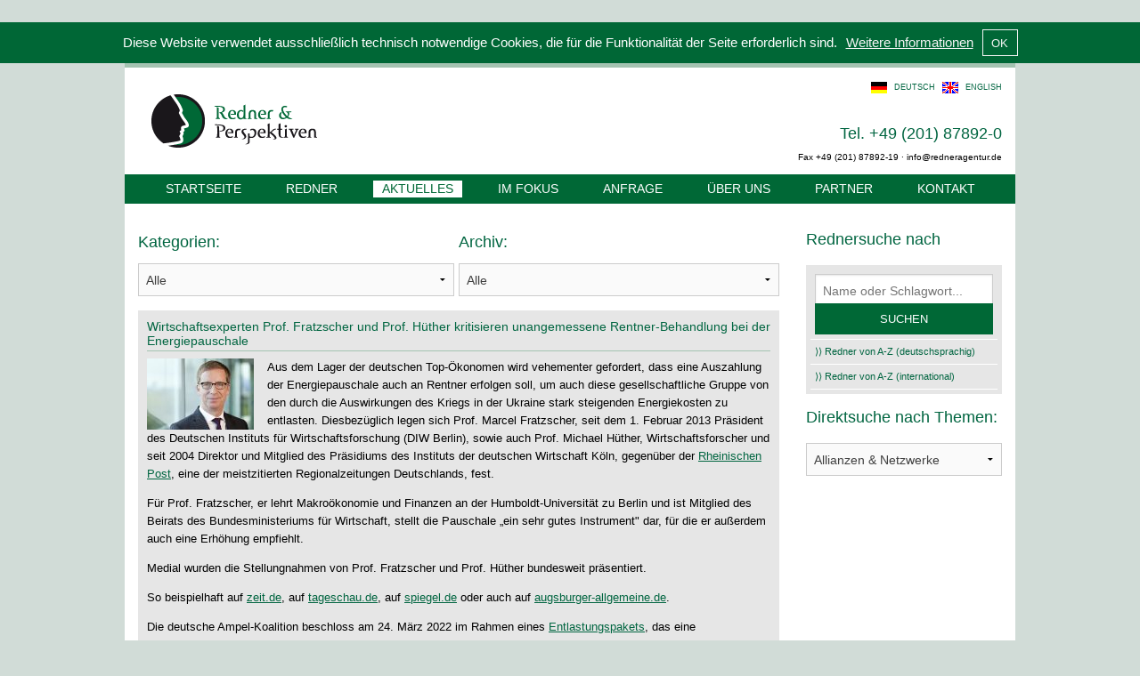

--- FILE ---
content_type: text/html; charset=utf-8
request_url: https://www.redneragentur.de/aktuelles/aktuelles/wirtschaftsexperten-prof-fratzscher-und-prof-huether-kritisieren-unangemessene-rentner-behandlung-bei-der-energiepauschale/
body_size: 6235
content:

<form action="" method="post">
<div class="cookieMaster">Diese Website verwendet ausschließlich technisch notwendige Cookies, die für die Funktionalität der Seite erforderlich sind.  <a href="/datenschutz/">Weitere Informationen</a> <input type="submit" name="read_and_close" class="cookiebutton" value="OK" />
</div>
</form><style>
.container {
	}
</style> <!doctype html>
<html prefix="og: http://ogp.me/ns#" lang="de">
<head>
    <meta charset="utf-8" />
    <meta name="viewport" content="width=device-width, initial-scale=1.0" />
   <!--<meta name="google-site-verification" content="HUYwQqQnBFp3HwMsSI-V4wsAGMulG4G4bhcQ2oGHvMo" />-->
<base href="https://www.redneragentur.de/" />

    <title>Redner &amp; Perspektiven - Die internationale Redneragentur | AKTUELLES</title>
    
<meta http-equiv="Content-Type" content="text/html; charset=utf-8" />
<meta name="keywords" content="Redner,Veranstaltung,Event,Referent,Vortrag,Rede,Referat,Keynote,Dinner-Speach,Gastredner,speakeragency" />
<meta name="description" content="Buchen Sie führende Persönlichkeiten als Redner und Berater für Ihre Veranstaltung bei Redner &amp; Perspektiven. Wir freuen uns auf Ihren Anruf und beraten Sie gern." />


<link rel="canonical" href="https://www.redneragentur.de/aktuelles/aktuelles/wirtschaftsexperten-prof-fratzscher-und-prof-huether-kritisieren-unangemessene-rentner-behandlung-bei-der-energiepauschale/" />
 
   
	<link rel="stylesheet" href="files/rda-min.css" />
	<link rel="stylesheet" href="files/cookies.css" />
    <!--<script src="files/js/vendor/modernizr.js"></script>-->
	<script src="files/js/vendor/jquery.js"></script>

<link rel="SHORTCUT ICON" href="files/ra_logonk.jpg">
<!--<link rel="icon" href="favicon.ico" type="image/vnd.microsoft.icon">-->
<link rel="icon" href="favicon.png" type="image/png">
<link rel="apple-touch-icon" sizes="120x120" href="/apple-touch-icon-120x120-precomposed.png" /> 
<link rel="apple-touch-icon" sizes="152x152" href="/apple-touch-icon-152x152-precomposed.png" />

<!--Google Analytics Opt-Out Start-->
<!-- 3.12.2024 entfernt (in Version von 2.12.2024 ist der Code noch enthalten-->
<!--Google Analytics Opt-Out Ende-->

<!--Google Analytics Start-->
<!-- 3.12.2024 entfernt (in Version von 2.12.2024 ist der Code noch enthalten-->
<!--Google Analytics Ende--> 

	<link rel="image_src" href="http://redneragentur.de/files/foto_michael_huether_1.jpg" />
	<meta property="og:image" content="http://redneragentur.de/files/foto_michael_huether_1.jpg" />
	<meta property="og:title" content="Wirtschaftsexperten Prof. Fratzscher und Prof. Hüther kritisieren unangemessene Rentner-Behandlung bei der Energiepauschale" />
	<meta property="og:description" content="Aus dem Lager der deutschen Top-Ökonomen wird vehementer gefordert, dass eine Auszahlung der Energiepauschale auch an Rentner erfolgen soll, um auch diese gesellschaftliche Gruppe von den durch die Auswirkungen des Kriegs in der Ukraine stark steigenden Energiekosten zu entlasten. Diesbezüglich legen sich Prof. Marcel Fratzscher, seit dem 1. Februar 2013 Präsident des Deutschen Instituts für Wirtschaftsforschung (DIW Berlin), sowie auch Prof. Michael Hüther, Wirtschaftsforscher und seit 2004 Direktor und Mitglied des Präsidiums des Instituts der deutschen Wirtschaft Köln, gegenüber der Rheinischen Post, eine der meistzitierten Regionalzeitungen Deutschlands, fest.
Für Prof. Fratzscher, er lehrt Makroökonomie und Finanzen an der Humboldt-Universität zu Berlin und ist Mitglied des Beirats des Bundesministeriums für Wirtschaft, stellt die Pauschale „ein sehr gutes Instrument dar, für die er außerdem auch eine Erhöhung empfiehlt.
Medial wurden die Stellungnahmen von Prof. Fratzscher und Prof. Hüther bundesweit präsentiert.
So beispielhaft auf zeit.de, auf tageschau.de, auf spiegel.de oder auch auf augsburger-allgemeine.de.
Die deutsche Ampel-Koalition beschloss am 24. März 2022 im Rahmen eines Entlastungspakets, das eine Milliardenhöhe erreicht, die einmalige Zahlung von 300 Euro brutto an alle einkommensteuerpflichtigen Beschäftigten. Die große gesellschaftliche Fraktion der Senioren und Seniorinnen stand jedoch nicht wirklich im profitierenden Fokus.
Prof. Hüther, seit 1995 ist er Dozent und seit 2001 Honorarprofessor an der EBS Universität für Wirtschaft und Recht in Oestrich-Winkel, verdeutlicht: „Die Energiepreispauschale versucht, den Einkommenseffekt höherer Energiepreise ohne Eingriff in die Preisbildung zu kompensieren.
Mehr über Prof. Hüther und auch mehr über Prof. Fratzscher" />
	<meta property="og:type" content="blog" />
	<meta property="og:url" content="https://www.redneragentur.de/aktuelles/aktuelles/wirtschaftsexperten-prof-fratzscher-und-prof-huether-kritisieren-unangemessene-rentner-behandlung-bei-der-energiepauschale/" />
	<link href="files/addons/tvsblog/wmuSlider/wmuSlider.css" type="text/css" rel="stylesheet" media="screen" />
	<script src="files/addons/tvsblog/wmuSlider/jquery.wmuSlider.min.js" type="text/javascript"></script>
</head>
<body>
	
<div class="row" id="container">
<!-- header -->
    	<div class="row">
        	
            <div class="large-6 medium-6 small-6 columns">
				<a href="/">
            	<img src="files/red_logo_186x60px.png" title="redneragentur.de"  alt="redneragentur.de" class="logo">
				</a>
            </div>
        	<div class="large-6  medium-6 small-6 columns">
             <div id="langselect">
     <span class="current_lang"><img src="files/deutsch.png" alt="deutsch"> deutsch</span>
    <span><img src="files/english.png" alt="english"> <a href="/english/news/">english</a></span>
</div>
<div class="clear"></div><div id="kontakt" class="show-for-landscape">
			<h2>Tel. +49 (201) 87892-0</h2>
			<p class="s-font">Fax +49 (201) 87892-19 · info@redneragentur.de</p>
		</div>
</div>
        </div>    
           <!-- navigation -->
           
<div class="row" id="navigation">
   <ul class="nav1 hide-for-small-only"><li><a href="/">Startseite</a></li><li><a href="/redner/">Redner</a></li><li class="active"><a href="/aktuelles/">Aktuelles</a></li><li><a href="/im-fokus/">Im Fokus</a></li><li><a href="/anfrage/">Anfrage</a></li><li><a href="/ueber-uns/">Über uns</a></li><li><a href="/partner/">Partner</a></li><li><a href="/kontakt/">Kontakt</a></li></ul><div class="show-for-small-only mobile-menu">Menü</div><ul class="nav1m" style="display:none"><li style="display:block; clear:both; text-align:center"><a href="/">Startseite</a></li><li style="display:block; clear:both; text-align:center"><a href="/redner/">Redner</a></li><li class="active" style="display:block; clear:both; text-align:center"><a href="/aktuelles/">Aktuelles</a></li><li style="display:block; clear:both; text-align:center"><a href="/im-fokus/">Im Fokus</a></li><li style="display:block; clear:both; text-align:center"><a href="/anfrage/">Anfrage</a></li><li style="display:block; clear:both; text-align:center"><a href="/ueber-uns/">Über uns</a></li><li style="display:block; clear:both; text-align:center"><a href="/partner/">Partner</a></li><li style="display:block; clear:both; text-align:center"><a href="/kontakt/">Kontakt</a></li></ul></div>
           
           <!-- e o navigation --> 
            
            
          
        
    <!-- e o header -->


<!--<div id="breadcrumb"><p>Sie befinden sich hier:</p><ul class="rex-breadcrumb"><li class="rex-lvl1"><a href="/">Startseite</a></li><li class="rex-lvl2">Aktuelles</li></ul></div>-->
		
			<div class="large-9 medium-9 columns"><div class="large-6 columns npadding" style="padding-right:5px !important;">
<h1>Kategorien:</h1>	<select id='cat'>		<option    value='/aktuelles/++/tvsblog_category/-1/'>Alle</option>		<option    value='/aktuelles/++/tvsblog_category/1/'>AKTUELLES</option>		<option    value='/aktuelles/++/tvsblog_category/2/'>Bücher</option>		<option    value='/aktuelles/++/tvsblog_category/3/'>Speaker Bulletin</option>	</select>
</div>
<div class="large-6 columns npadding">
<h1>Archiv:</h1><select id='date'><option  value=' href="/aktuelles/++/tvsblog_category/-1/'>Alle</option><option  value='/aktuelles/++/tvsblog_month/01/tvsblog_year/2026/'>Januar 2026</li><option  value='/aktuelles/++/tvsblog_month/12/tvsblog_year/2025/'>Dezember 2025</li><option  value='/aktuelles/++/tvsblog_month/11/tvsblog_year/2025/'>November 2025</li><option  value='/aktuelles/++/tvsblog_month/10/tvsblog_year/2025/'>Oktober 2025</li><option  value='/aktuelles/++/tvsblog_month/09/tvsblog_year/2025/'>September 2025</li><option  value='/aktuelles/++/tvsblog_month/08/tvsblog_year/2025/'>August 2025</li><option  value='/aktuelles/++/tvsblog_month/07/tvsblog_year/2025/'>Juli 2025</li><option  value='/aktuelles/++/tvsblog_month/06/tvsblog_year/2025/'>Juni 2025</li><option  value='/aktuelles/++/tvsblog_month/05/tvsblog_year/2025/'>Mai 2025</li><option  value='/aktuelles/++/tvsblog_month/04/tvsblog_year/2025/'>April 2025</li><option  value='/aktuelles/++/tvsblog_month/03/tvsblog_year/2025/'>März 2025</li><option  value='/aktuelles/++/tvsblog_month/02/tvsblog_year/2025/'>Februar 2025</li><option  value='/aktuelles/++/tvsblog_month/01/tvsblog_year/2025/'>Januar 2025</li><option  value='/aktuelles/++/tvsblog_month/12/tvsblog_year/2024/'>Dezember 2024</li><option  value='/aktuelles/++/tvsblog_month/11/tvsblog_year/2024/'>November 2024</li><option  value='/aktuelles/++/tvsblog_month/10/tvsblog_year/2024/'>Oktober 2024</li><option  value='/aktuelles/++/tvsblog_month/09/tvsblog_year/2024/'>September 2024</li><option  value='/aktuelles/++/tvsblog_month/08/tvsblog_year/2024/'>August 2024</li><option  value='/aktuelles/++/tvsblog_month/07/tvsblog_year/2024/'>Juli 2024</li><option  value='/aktuelles/++/tvsblog_month/06/tvsblog_year/2024/'>Juni 2024</li><option  value='/aktuelles/++/tvsblog_month/05/tvsblog_year/2024/'>Mai 2024</li><option  value='/aktuelles/++/tvsblog_month/04/tvsblog_year/2024/'>April 2024</li><option  value='/aktuelles/++/tvsblog_month/03/tvsblog_year/2024/'>März 2024</li><option  value='/aktuelles/++/tvsblog_month/02/tvsblog_year/2024/'>Februar 2024</li><option  value='/aktuelles/++/tvsblog_month/01/tvsblog_year/2024/'>Januar 2024</li><option  value='/aktuelles/++/tvsblog_month/12/tvsblog_year/2023/'>Dezember 2023</li><option  value='/aktuelles/++/tvsblog_month/11/tvsblog_year/2023/'>November 2023</li><option  value='/aktuelles/++/tvsblog_month/10/tvsblog_year/2023/'>Oktober 2023</li><option  value='/aktuelles/++/tvsblog_month/09/tvsblog_year/2023/'>September 2023</li><option  value='/aktuelles/++/tvsblog_month/08/tvsblog_year/2023/'>August 2023</li><option  value='/aktuelles/++/tvsblog_month/07/tvsblog_year/2023/'>Juli 2023</li><option  value='/aktuelles/++/tvsblog_month/06/tvsblog_year/2023/'>Juni 2023</li><option  value='/aktuelles/++/tvsblog_month/05/tvsblog_year/2023/'>Mai 2023</li><option  value='/aktuelles/++/tvsblog_month/04/tvsblog_year/2023/'>April 2023</li><option  value='/aktuelles/++/tvsblog_month/02/tvsblog_year/2023/'>Februar 2023</li><option  value='/aktuelles/++/tvsblog_month/01/tvsblog_year/2023/'>Januar 2023</li><option  value='/aktuelles/++/tvsblog_month/12/tvsblog_year/2022/'>Dezember 2022</li><option  value='/aktuelles/++/tvsblog_month/11/tvsblog_year/2022/'>November 2022</li><option  value='/aktuelles/++/tvsblog_month/10/tvsblog_year/2022/'>Oktober 2022</li><option  value='/aktuelles/++/tvsblog_month/09/tvsblog_year/2022/'>September 2022</li><option  value='/aktuelles/++/tvsblog_month/08/tvsblog_year/2022/'>August 2022</li><option  value='/aktuelles/++/tvsblog_month/07/tvsblog_year/2022/'>Juli 2022</li><option  value='/aktuelles/++/tvsblog_month/06/tvsblog_year/2022/'>Juni 2022</li><option  value='/aktuelles/++/tvsblog_month/05/tvsblog_year/2022/'>Mai 2022</li><option  value='/aktuelles/++/tvsblog_month/04/tvsblog_year/2022/'>April 2022</li><option  value='/aktuelles/++/tvsblog_month/03/tvsblog_year/2022/'>März 2022</li><option  value='/aktuelles/++/tvsblog_month/02/tvsblog_year/2022/'>Februar 2022</li><option  value='/aktuelles/++/tvsblog_month/01/tvsblog_year/2022/'>Januar 2022</li><option  value='/aktuelles/++/tvsblog_month/11/tvsblog_year/2021/'>November 2021</li><option  value='/aktuelles/++/tvsblog_month/10/tvsblog_year/2021/'>Oktober 2021</li><option  value='/aktuelles/++/tvsblog_month/09/tvsblog_year/2021/'>September 2021</li><option  value='/aktuelles/++/tvsblog_month/08/tvsblog_year/2021/'>August 2021</li><option  value='/aktuelles/++/tvsblog_month/07/tvsblog_year/2021/'>Juli 2021</li><option  value='/aktuelles/++/tvsblog_month/06/tvsblog_year/2021/'>Juni 2021</li><option  value='/aktuelles/++/tvsblog_month/05/tvsblog_year/2021/'>Mai 2021</li><option  value='/aktuelles/++/tvsblog_month/04/tvsblog_year/2021/'>April 2021</li><option  value='/aktuelles/++/tvsblog_month/03/tvsblog_year/2021/'>März 2021</li><option  value='/aktuelles/++/tvsblog_month/02/tvsblog_year/2021/'>Februar 2021</li><option  value='/aktuelles/++/tvsblog_month/01/tvsblog_year/2021/'>Januar 2021</li><option  value='/aktuelles/++/tvsblog_month/12/tvsblog_year/2020/'>Dezember 2020</li><option  value='/aktuelles/++/tvsblog_month/11/tvsblog_year/2020/'>November 2020</li><option  value='/aktuelles/++/tvsblog_month/10/tvsblog_year/2020/'>Oktober 2020</li><option  value='/aktuelles/++/tvsblog_month/09/tvsblog_year/2020/'>September 2020</li><option  value='/aktuelles/++/tvsblog_month/08/tvsblog_year/2020/'>August 2020</li><option  value='/aktuelles/++/tvsblog_month/07/tvsblog_year/2020/'>Juli 2020</li><option  value='/aktuelles/++/tvsblog_month/06/tvsblog_year/2020/'>Juni 2020</li><option  value='/aktuelles/++/tvsblog_month/05/tvsblog_year/2020/'>Mai 2020</li><option  value='/aktuelles/++/tvsblog_month/04/tvsblog_year/2020/'>April 2020</li><option  value='/aktuelles/++/tvsblog_month/03/tvsblog_year/2020/'>März 2020</li><option  value='/aktuelles/++/tvsblog_month/02/tvsblog_year/2020/'>Februar 2020</li><option  value='/aktuelles/++/tvsblog_month/01/tvsblog_year/2020/'>Januar 2020</li><option  value='/aktuelles/++/tvsblog_month/11/tvsblog_year/2019/'>November 2019</li><option  value='/aktuelles/++/tvsblog_month/10/tvsblog_year/2019/'>Oktober 2019</li><option  value='/aktuelles/++/tvsblog_month/09/tvsblog_year/2019/'>September 2019</li><option  value='/aktuelles/++/tvsblog_month/08/tvsblog_year/2019/'>August 2019</li><option  value='/aktuelles/++/tvsblog_month/07/tvsblog_year/2019/'>Juli 2019</li><option  value='/aktuelles/++/tvsblog_month/06/tvsblog_year/2019/'>Juni 2019</li><option  value='/aktuelles/++/tvsblog_month/05/tvsblog_year/2019/'>Mai 2019</li><option  value='/aktuelles/++/tvsblog_month/03/tvsblog_year/2019/'>März 2019</li><option  value='/aktuelles/++/tvsblog_month/02/tvsblog_year/2019/'>Februar 2019</li><option  value='/aktuelles/++/tvsblog_month/01/tvsblog_year/2019/'>Januar 2019</li><option  value='/aktuelles/++/tvsblog_month/12/tvsblog_year/2018/'>Dezember 2018</li><option  value='/aktuelles/++/tvsblog_month/11/tvsblog_year/2018/'>November 2018</li><option  value='/aktuelles/++/tvsblog_month/10/tvsblog_year/2018/'>Oktober 2018</li><option  value='/aktuelles/++/tvsblog_month/09/tvsblog_year/2018/'>September 2018</li><option  value='/aktuelles/++/tvsblog_month/08/tvsblog_year/2018/'>August 2018</li><option  value='/aktuelles/++/tvsblog_month/07/tvsblog_year/2018/'>Juli 2018</li><option  value='/aktuelles/++/tvsblog_month/06/tvsblog_year/2018/'>Juni 2018</li><option  value='/aktuelles/++/tvsblog_month/05/tvsblog_year/2018/'>Mai 2018</li><option  value='/aktuelles/++/tvsblog_month/03/tvsblog_year/2018/'>März 2018</li><option  value='/aktuelles/++/tvsblog_month/02/tvsblog_year/2018/'>Februar 2018</li><option  value='/aktuelles/++/tvsblog_month/01/tvsblog_year/2018/'>Januar 2018</li><option  value='/aktuelles/++/tvsblog_month/12/tvsblog_year/2017/'>Dezember 2017</li><option  value='/aktuelles/++/tvsblog_month/11/tvsblog_year/2017/'>November 2017</li><option  value='/aktuelles/++/tvsblog_month/10/tvsblog_year/2017/'>Oktober 2017</li><option  value='/aktuelles/++/tvsblog_month/09/tvsblog_year/2017/'>September 2017</li><option  value='/aktuelles/++/tvsblog_month/07/tvsblog_year/2017/'>Juli 2017</li><option  value='/aktuelles/++/tvsblog_month/06/tvsblog_year/2017/'>Juni 2017</li><option  value='/aktuelles/++/tvsblog_month/05/tvsblog_year/2017/'>Mai 2017</li><option  value='/aktuelles/++/tvsblog_month/04/tvsblog_year/2017/'>April 2017</li><option  value='/aktuelles/++/tvsblog_month/03/tvsblog_year/2017/'>März 2017</li><option  value='/aktuelles/++/tvsblog_month/02/tvsblog_year/2017/'>Februar 2017</li><option  value='/aktuelles/++/tvsblog_month/01/tvsblog_year/2017/'>Januar 2017</li><option  value='/aktuelles/++/tvsblog_month/11/tvsblog_year/2016/'>November 2016</li><option  value='/aktuelles/++/tvsblog_month/10/tvsblog_year/2016/'>Oktober 2016</li><option  value='/aktuelles/++/tvsblog_month/09/tvsblog_year/2016/'>September 2016</li><option  value='/aktuelles/++/tvsblog_month/08/tvsblog_year/2016/'>August 2016</li><option  value='/aktuelles/++/tvsblog_month/07/tvsblog_year/2016/'>Juli 2016</li><option  value='/aktuelles/++/tvsblog_month/06/tvsblog_year/2016/'>Juni 2016</li><option  value='/aktuelles/++/tvsblog_month/05/tvsblog_year/2016/'>Mai 2016</li><option  value='/aktuelles/++/tvsblog_month/04/tvsblog_year/2016/'>April 2016</li><option  value='/aktuelles/++/tvsblog_month/03/tvsblog_year/2016/'>März 2016</li><option  value='/aktuelles/++/tvsblog_month/02/tvsblog_year/2016/'>Februar 2016</li><option  value='/aktuelles/++/tvsblog_month/01/tvsblog_year/2016/'>Januar 2016</li><option  value='/aktuelles/++/tvsblog_month/12/tvsblog_year/2015/'>Dezember 2015</li><option  value='/aktuelles/++/tvsblog_month/11/tvsblog_year/2015/'>November 2015</li><option  value='/aktuelles/++/tvsblog_month/10/tvsblog_year/2015/'>Oktober 2015</li><option  value='/aktuelles/++/tvsblog_month/09/tvsblog_year/2015/'>September 2015</li><option  value='/aktuelles/++/tvsblog_month/08/tvsblog_year/2015/'>August 2015</li><option  value='/aktuelles/++/tvsblog_month/07/tvsblog_year/2015/'>Juli 2015</li><option  value='/aktuelles/++/tvsblog_month/06/tvsblog_year/2015/'>Juni 2015</li><option  value='/aktuelles/++/tvsblog_month/05/tvsblog_year/2015/'>Mai 2015</li><option  value='/aktuelles/++/tvsblog_month/04/tvsblog_year/2015/'>April 2015</li><option  value='/aktuelles/++/tvsblog_month/03/tvsblog_year/2015/'>März 2015</li><option  value='/aktuelles/++/tvsblog_month/12/tvsblog_year/2014/'>Dezember 2014</li></select></div>
<div class="clear"></div>
<script>
	$(document).on("change","#cat",function(){
		var value = $(this).val();
		window.location.href=value;
	})
	
	$(document).on("change","#date",function(){
		var value = $(this).val();
		window.location.href=value;
	})
</script><div class="blog_entry tvsblog_aktuelles">  <h3><a href='https://www.redneragentur.de/aktuelles/aktuelles/wirtschaftsexperten-prof-fratzscher-und-prof-huether-kritisieren-unangemessene-rentner-behandlung-bei-der-energiepauschale/'>Wirtschaftsexperten Prof. Fratzscher und Prof. Hüther kritisieren unangemessene Rentner-Behandlung bei der Energiepauschale</a></h3><div class="blog_teaserimage">	<img src="index.php?rex_img_type=rex_tvsblog_sliderimages&amp;rex_img_file=foto_michael_huether_1.jpg" alt="" title="" /></div> <script>$('.postslider358').wmuSlider({	touch: false,	animation: 'slide',	animationDuration:1000,	slideshowSpeed: 7000, navigationControl: false, paginationControl: false,	items:1});</script><p>Aus dem Lager der deutschen Top-Ökonomen wird vehementer gefordert, dass eine Auszahlung der Energiepauschale auch an Rentner erfolgen soll, um auch diese gesellschaftliche Gruppe von den durch die Auswirkungen des Kriegs in der Ukraine stark steigenden Energiekosten zu entlasten. Diesbezüglich legen sich Prof. Marcel Fratzscher, seit dem 1. Februar 2013 Präsident des Deutschen Instituts für Wirtschaftsforschung (DIW Berlin), sowie auch Prof. Michael Hüther, Wirtschaftsforscher und seit 2004 Direktor und Mitglied des Präsidiums des Instituts der deutschen Wirtschaft Köln, gegenüber der <a href="https://rp-online.de/nrw/landespolitik/ukraine-krieg-energiepauschale-laumann-fordert-entlastung-der-rentner_aid-68304451">Rheinischen Post</a>, eine der meistzitierten Regionalzeitungen Deutschlands, fest.</p>
<p>Für Prof. Fratzscher, er lehrt Makroökonomie und Finanzen an der Humboldt-Universität zu Berlin und ist Mitglied des Beirats des Bundesministeriums für Wirtschaft, stellt die Pauschale „ein sehr gutes Instrument" dar, für die er außerdem auch eine Erhöhung empfiehlt.</p>
<p>Medial wurden die Stellungnahmen von Prof. Fratzscher und Prof. Hüther bundesweit präsentiert.</p>
<p>So beispielhaft auf <a href="https://www.zeit.de/news/2022-04/22/oekonomen-fordern-energiepauschale-auch-fuer-rentner?utm_referrer=https%3A%2F%2Fwww.google.com%2F">zeit.de</a>, auf <a href="https://www.tagesschau.de/wirtschaft/verbraucher/energiepauschale-entlastungen-rentner-wirtschaftsinstitute-politik-entlastungspaket-energiepreise-101.html">tageschau.de</a>, auf <a href="https://www.spiegel.de/wirtschaft/soziales/oekonomen-fordern-energiepauschale-auch-fuer-rentner-a-d3972834-9019-49ef-aa62-ab68875b580c">spiegel.de</a> oder auch auf <a href="https://www.augsburger-allgemeine.de/wirtschaft/entlastungspaket-oekonomen-fordern-energiepauschale-auch-fuer-rentner-id62434601.html">augsburger-allgemeine.de</a>.</p>
<p>Die deutsche Ampel-Koalition beschloss am 24. März 2022 im Rahmen eines <a href="https://www.bundesfinanzministerium.de/Content/DE/Standardartikel/Themen/Schlaglichter/Entlastungen/schnelle-spuerbare-entlastungen.html">Entlastungspakets</a>, das eine Milliardenhöhe erreicht, die einmalige Zahlung von 300 Euro brutto an alle einkommensteuerpflichtigen Beschäftigten. Die große gesellschaftliche Fraktion der Senioren und Seniorinnen stand jedoch nicht wirklich im profitierenden Fokus.</p>
<p>Prof. Hüther, seit 1995 ist er Dozent und seit 2001 Honorarprofessor an der EBS Universität für Wirtschaft und Recht in Oestrich-Winkel, verdeutlicht: „Die Energiepreispauschale versucht, den Einkommenseffekt höherer Energiepreise ohne Eingriff in die Preisbildung zu kompensieren."</p>
<p>Mehr über <a href="/redner/?redner=781CA8">Prof. Hüther</a> und auch mehr über <a href="/redner/?redner=3302OLG">Prof. Fratzscher</a></p></div><div class="readmore"><a href="/aktuelles/++/tvsblog_start/0/tvsblog_category/-1/">&laquo; Zurück zum Blog</a></div><div class='clear'<div class='clear'></div></div>
			<div class="large-3 medium-3 columns"><div class="recolL">
<h3>Rednersuche nach</h3>

<div>
<ul class="direktsuche">
 
 

<li>
<form action="/redner-suche/" method="post" enctype="multipart/form-data">
	<input  type="text" name="suche" id="suche" placeholder="Name oder Schlagwort...">
	<input type="submit" value="suchen" class="rdbutton">
</form>
</li>
 
 <li><a class="rdaz" href="/redner_a_z/?nat=0">&rang;&rang; Redner von A-Z (deutschsprachig)</a></li>
 <li><a class="rdaz" href="/redner_a_z/?nat=1">&rang;&rang; Redner von A-Z (international)</a></li>
</ul>

   
</div><h3>Direktsuche nach Themen:</h3>

<select id="thsuche2"><option value="/redner-nach-themen/?thema=2063CA8&th=Allianzen+%26+Netzwerke">Allianzen & Netzwerke</option><option value="/redner-nach-themen/?thema=2065CA8&th=Bildung+%26+Wissen">Bildung & Wissen</option><option value="/redner-nach-themen/?thema=2066CA8&th=Europa+%26+Globalisierung">Europa & Globalisierung</option><option value="/redner-nach-themen/?thema=2069CA8&th=Informationstechnik+%26+Trends">Informationstechnik & Trends</option><option value="/redner-nach-themen/?thema=2072CA8&th=Kommunikation+%26+Moderation">Kommunikation & Moderation</option><option value="/redner-nach-themen/?thema=2075CA8&th=Marken+%26+Marketing">Marken & Marketing</option><option value="/redner-nach-themen/?thema=2080CA8&th=Mobilit%C3%A4t%2C+Umwelt+%26+Energie">Mobilität, Umwelt & Energie</option><option value="/redner-nach-themen/?thema=2079CA8&th=Politik+%26+Zeitgeschehen">Politik & Zeitgeschehen</option><option value="/redner-nach-themen/?thema=3468CA41&th=Unternehmenskultur+%26+Ethik">Unternehmenskultur & Ethik</option></select>
</div><!--</div>-->
</div>
			
		    
    

</div>

</div>
<div class="row footer">
<div class="large-12 columns text-right">
<a href="/datenschutz/">Datenschutz</a> --- 
<a href="/impressum/">Impressum</a>
</div>
</div>

<script src="files/jquery-migrate-1.2.1.min.js"></script>
<script src="files/jquery.flexslider-min.js"></script>
<script src="files/js/foundation.min.js"></script>
<script src="files/jquery.validate.min.js"></script>
<script src="files/jquery.pajinate.js"></script>
        <script>
      $(document).foundation();
	  
	  
		  
	$(document).ready(function(e) {
        $("#frmAnfrage").validate({
			rules: {
				Ansprechpartner: "required",
				Firma: "required",
				EMail: {
					required: true,
					email: true
				},
				Telefon: {
					required: true,
					number: true
				},
				Mensch: { 
					maxlength: 1,
					minlength: 1,
					required: true,
					number: true
				},
				datenschutz: {
					required: true,
					checked: true
				}
			},
			messages: {
				Ansprechpartner: "",
				EMail: "",
				Firma: "",
				Telefon: "",
				datenschutz: "",
				Mensch: ""
			},
			submitHandler: function() {
				
				$.post('/top-50/', 
				$('#frmAnfrage').serialize() , 
				
				function(data){
					
				}, "json");
				$("html, body").animate({ scrollTop: 0 }, "slow");
				$("#inhaltsContainer").fadeOut("fast",function(){
					
					$("#danke").slideDown("fast");
					});

                    }
		});
		
		$("#rednersuche").validate({
			rules: {
				suche: "required"
			},
			messages: {
				suche: ""
			}
		});
		
    });
	  
</script>
<script>
$(document).on("click",".mobile-menu",function(){
	$(".nav1m").slideToggle();
	})
	
	
$(document).ready(function(e) {
	$('#paging_container1').pajinate({
					num_page_links_to_display : 10,
					items_per_page : 12	
	});
	
	
	setTimeout(function(){ $("a.first").trigger("click"); }, 1000);
});
$(document).ready(function(e) {
 $('#paging_container2').pajinate({
					num_page_links_to_display : 10,
					items_per_page : 12	
				});   
});


$(document).on("change","#thsuche, #thsuche2",function(){
	var value = $(this).val();
	window.location.href= value;
	})
	
	
function RDBOX(){
	var windowWidth = $(".rednerfull").innerWidth()-30;
	$('.rdbox').attr('style', 'width: '+windowWidth+'px !important');
	$('.rdbox .large-3').attr('style', 'width: 100px !important');
}	

$(document).ready(function(e) {
	var windowWidth = $(".rednerfull").innerWidth();
	if(windowWidth < 1000){
		RDBOX();
		} else {
			$('.rdbox').attr('style', '');
			//('.rdbox .large-3').attr('style', '');
			}
			
			
	
});
$(window).resize(function(e) {
   var windowWidth = $(".rednerfull").innerWidth();
	if(windowWidth < 1000){
		RDBOX();
		} else {
			$('.rdbox').attr('style', '');
			//('.rdbox .large-3').attr('style', '');
			}
	})


/*window.onpopstate = function(event) {
	if(document.location == "?redner="){
		history.back();
		}};*/
</script>

</body>
</html>

--- FILE ---
content_type: text/css
request_url: https://www.redneragentur.de/files/addons/tvsblog/wmuSlider/wmuSlider.css
body_size: 489
content:
/*!
 * jQuery wmuSlider v1.0
 * 
 * Copyright (c) 2011 Brice Lechatellier
 * http://brice.lechatellier.com/
 *
 * Licensed under the MIT license: http://www.opensource.org/licenses/mit-license.php
 */

/* Demo */
.wmuSlider,
.wmuGallery {
    margin-bottom: 20px;
}

/* mwuSlider */
.wmuSlider {
    position: relative;
    overflow: hidden;
}
.wmuSlider .wmuSliderWrapper {
    display: none;
}
.wmuSlider .wmuSliderWrapper article {
    position: relative;
    text-align: center;
}
.wmuSlider .wmuSliderWrapper article img {
    max-width: 100%;
    width: auto;
    height: auto;
}

/* mwuGallery */
.wmuGallery .wmuGalleryImage {
    position: relative;
    text-align: center;
}
.wmuGallery .wmuGalleryImage img {
    max-width: 100%;
    width: auto;
    height: auto;
}

/* Default Skin */
.wmuGallery .wmuGalleryImage {
    margin-bottom: 10px;
}
.wmuSliderPrev, .wmuSliderNext {
    position: absolute;
    width: 40px;
    height: 80px;
    text-indent: -9999px;
    background: url('wmuSlider.png') no-repeat 0 0;
    top: 50%;
    margin-top: -40px;
    z-index: 2;
}
.wmuSliderPrev {
    background-position: 100% 0;
    left: 20px;
}
.wmuSliderNext {
    right: 20px;
}
.wmuSliderPagination {
    z-index: 2;
    position: absolute;
    left: 20px;
    bottom: 10px;
}
.wmuSliderPagination li {
    float: left;
    margin: 0 5px 0 0;
    list-style-type: none;
}
.wmuSliderPagination a {
    display: block;
    text-indent: -9999px;
    width: 10px;
    height: 10px;
    background: url('wmuSlider.png') no-repeat 0 -80px;
}
.wmuSliderPagination a.wmuActive {
    background-position: -10px -80px;
}

--- FILE ---
content_type: text/javascript
request_url: https://www.redneragentur.de/files/addons/tvsblog/wmuSlider/jquery.wmuSlider.min.js
body_size: 1304
content:
/*!
 * jQuery wmuSlider v2.1
 * 
 * Copyright (c) 2011 Brice Lechatellier
 * http://brice.lechatellier.com/
 *
 * Licensed under the MIT license: http://www.opensource.org/licenses/mit-license.php
 */
(function(a){a.fn.wmuSlider=function(b){var c={animation:"fade",animationDuration:600,slideshow:true,slideshowSpeed:7000,slideToStart:0,navigationControl:true,paginationControl:true,previousText:"Previous",nextText:"Next",touch:false,slide:"article",items:1};var b=a.extend(c,b);return this.each(function(){var p=a(this);var o=b.slideToStart;var f=p.find(".wmuSliderWrapper");var g=p.find(b.slide);var d=g.length;var k;var l;var e;var j=function(t,u,v){if(e){return false}e=true;o=t;var s=a(g[t]);p.animate({height:s.innerHeight()});if(b.animation=="fade"){g.css({position:"absolute",opacity:0});s.css("position","relative");s.animate({opacity:1},b.animationDuration,function(){e=false})}else{if(b.animation=="slide"){if(!u){f.animate({marginLeft:-p.width()/b.items*t},b.animationDuration,function(){e=false})}else{if(t==0){f.animate({marginLeft:-p.width()/b.items*d},b.animationDuration,function(){f.css("marginLeft",0);e=false})}else{if(!v){f.css("marginLeft",-p.width()/b.items*d)}f.animate({marginLeft:-p.width()/b.items*t},b.animationDuration,function(){e=false})}}}}if(l){l.find("a").each(function(w){if(w==t){a(this).addClass("wmuActive")}else{a(this).removeClass("wmuActive")}})}p.trigger("slideLoaded",t)};if(b.navigationControl){var i=a('<a class="wmuSliderPrev">'+b.previousText+"</a>");i.click(function(s){s.preventDefault();clearTimeout(k);if(o==0){j(d-1,true)}else{j(o-1)}});p.append(i);var m=a('<a class="wmuSliderNext">'+b.nextText+"</a>");m.click(function(s){s.preventDefault();clearTimeout(k);if(o+1==d){j(0,true)}else{j(o+1)}});p.append(m)}if(b.paginationControl){l=a('<ul class="wmuSliderPagination"></ul>');a.each(g,function(s){l.append('<li><a href="#">'+s+"</a></li>");l.find("a:eq("+s+")").click(function(t){t.preventDefault();clearTimeout(k);j(s)})});p.append(l)}if(b.slideshow){var r=function(){if(o+1<d){j(o+1)}else{j(0,true)}k=setTimeout(r,b.slideshowSpeed)};k=setTimeout(r,b.slideshowSpeed)}var h=function(){var s=a(g[o]);p.animate({height:s.innerHeight()});if(b.animation=="slide"){g.css({width:p.width()/b.items});f.css({marginLeft:-p.width()/b.items*o,width:p.width()*g.length})}};var n=function(t,s,u,v){clearTimeout(k);if(s=="move"&&(u=="left"||u=="right")){if(u=="right"){if(o==0){f.css("marginLeft",(-d*p.width()/b.items)+v)}else{f.css("marginLeft",(-o*p.width()/b.items)+v)}}else{if(u=="left"){f.css("marginLeft",(-o*p.width()/b.items)-v)}}}else{if(s=="cancel"){if(u=="right"&&o==0){f.animate({marginLeft:-d*p.width()/b.items},b.animationDuration)}else{f.animate({marginLeft:-o*p.width()/b.items},b.animationDuration)}}else{if(s=="end"){if(u=="right"){if(o==0){j(d-1,true,true)}else{j(o-1)}}else{if(u=="left"){if(o+1==d){j(0,true)}else{j(o+1)}}else{f.animate({marginLeft:-o*p.width()/b.items},b.animationDuration)}}}}}};if(b.touch&&b.animation=="slide"){if(!a.isFunction(a.fn.swipe)){a.ajax({url:"jquery.touchSwipe.min.js",async:false})}if(a.isFunction(a.fn.swipe)){p.swipe({triggerOnTouchEnd:false,swipeStatus:n,allowPageScroll:"vertical"})}}var q=function(){var s=a(g[o]);var t=s.find("img");t.load(function(){f.show();p.animate({height:s.innerHeight()})});if(b.animation=="fade"){g.css({position:"absolute",width:"100%",opacity:0});a(g[o]).css("position","relative")}else{if(b.animation=="slide"){if(b.items>d){b.items=d}g.css("float","left");g.each(function(w){var v=a(this);v.attr("data-index",w)});for(var u=0;u<b.items;u++){f.append(a(g[u]).clone())}g=p.find(b.slide)}}h();p.trigger("hasLoaded");j(o)};q();a(window).resize(h);p.bind("loadSlide",function(t,s){clearTimeout(k);j(s)})})}})(jQuery);